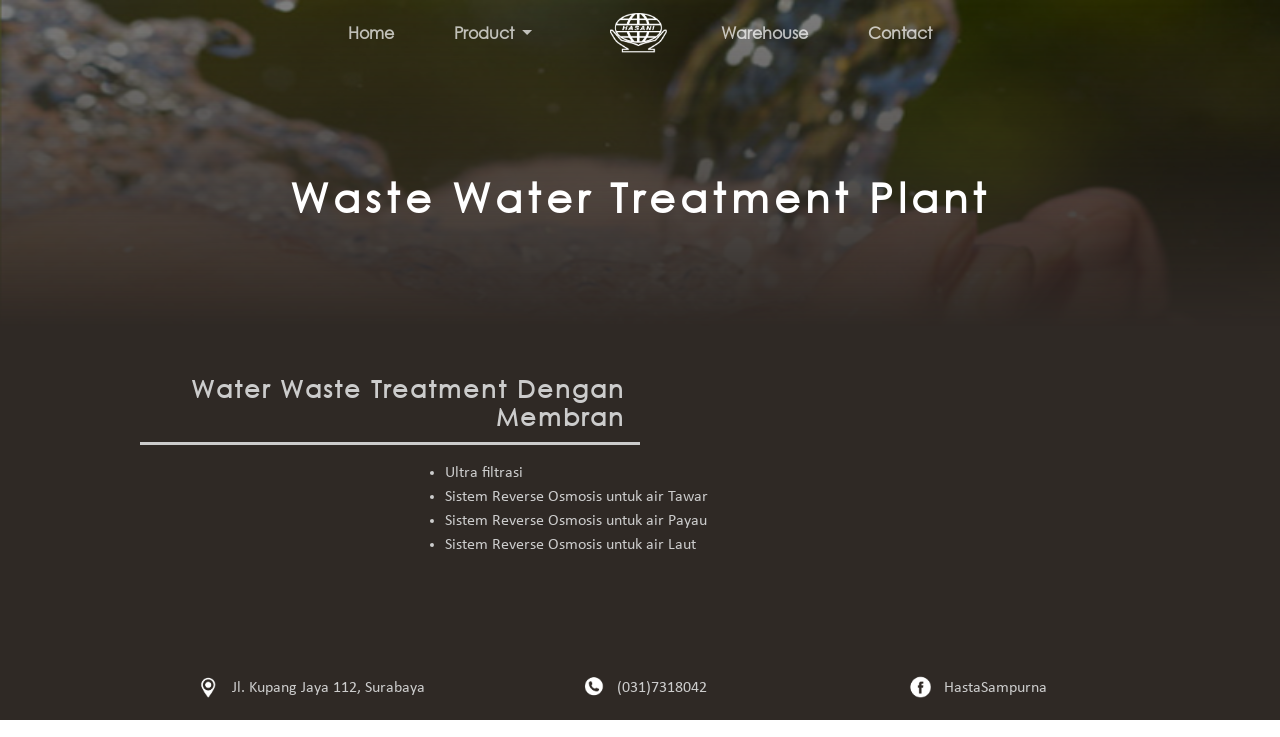

--- FILE ---
content_type: text/html; charset=UTF-8
request_url: https://hastasampurna.com/treatment/waste-water-treatment-plant
body_size: 3056
content:
<!DOCTYPE html>
<!--[if lt IE 7]>
<html class="no-js lt-ie9 lt-ie8 lt-ie7"> <![endif]-->
<!--[if IE 7]>
<html class="no-js lt-ie9 lt-ie8"> <![endif]-->
<!--[if IE 8]>
<html class="no-js lt-ie9"> <![endif]-->
<!--[if gt IE 8]><!-->
<html class="no-js"> <!--<![endif]-->
<head>
    <meta charset="utf-8">
    <meta http-equiv="X-UA-Compatible" content="IE=edge,chrome=1">
    <title>Hasta Sampurna Nityatama</title>
    <link rel="icon" type="image/png" href="https://hastasampurna.com/image/global/logo-color.png?v=2026-01-24 15:35:41">
    <meta name="description"
          content="Hasta Sampurna memiliki 3 gudang di Manukan Surabaya dan Lingkar Timur Sidoarjo. Stock produk dalam gudang dapat menjadi solusi untuk supply kebutuhan produksi.">
    

    

    <meta charset="utf-8">
    <meta name="viewport" content="width=device-width, initial-scale=1, shrink-to-fit=no">


        <link rel="stylesheet" href="https://cdnjs.cloudflare.com/ajax/libs/twitter-bootstrap/4.1.1/css/bootstrap.min.css">
    
    <link rel="stylesheet" href="https://hastasampurna.com/plugin/magnific/magnific-popup.css?v=2026-01-24 15:35:41">
    <link rel="stylesheet" href="https://hastasampurna.com/css/main.css?v=2026-01-24 15:35:41">


    <!-- Global site tag (gtag.js) - Google Analytics -->
    
    
    
    
    

    
    

<!-- Global site tag (gtag.js) - Google Analytics -->
    
    
    
    
    

    
    

    <style>
        
    .segment1{
    background: linear-gradient(to bottom,rgba(0,0,0,0.5), #2F2925), url("https://hastasampurna.com/image/page/wasteWaterTreatmentPlant/segment1-background.jpg?v=2026-01-24 15:35:41") !important;

    }

        ;
    </style>
</head>
<body>

<div style="display:none; height: 100%;" id="wrapperAfterLoad">
    <!--[if lt IE 7]>
    <p class="chromeframe">You are using an <strong>outdated</strong> browser. Please <a href="http://browsehappy.com/">upgrade
        your browser</a> or <a
            href="http://www.google.com/chromeframe/?redirect=true">activate Google Chrome Frame</a> to improve your
    experience.</p>
    <![endif]-->


    <nav style="z-index: 9999;" class="navbar navbar-expand-md position-absolute">

    <button class="navbar-toggler" type="button" data-toggle="collapse" data-target="#navbarSupportedContent"
            aria-controls="navbarSupportedContent" aria-expanded="false" aria-label="Toggle navigation">
        <span class="navbar-toggler-icon"></span>
    </button>

    <div class="collapse navbar-collapse " id="navbarSupportedContent">
        <ul class=" ml-0 navbar-nav  text-center w-100">



            <li class="nav-item">
                <a class="nav-link " href="https://hastasampurna.com">Home</a>
            </li>


            <li class="nav-item dropdown" class="navbarProduct">
                <a class="nav-link dropdown-toggle navbarProduct" href="#" id="navbarProduct" role="button"
                   data-toggle="dropdown"
                   aria-haspopup="true" aria-expanded="false">
                    Product
                </a>
                <div class="dropdown-menu" aria-labelledby="navbarProduct">

                    <p class="text-center"><b>Industrial Chemical</b></p>
                    <a class="dropdown-item" href="https://hastasampurna.com/product/food-pharmacy#creamer">Creamer & Foamer</a>
                    <a class="dropdown-item" href="https://hastasampurna.com/product/food-pharmacy#flavor">Flavor</a>
                    <a class="dropdown-item" href="https://hastasampurna.com/product/food-pharmacy#betaCarotene">Beta Carotene</a>
                    <a class="dropdown-item" href="https://hastasampurna.com/product/food-pharmacy#powder">Extract Powder</a>
                    <a class="dropdown-item" href="https://hastasampurna.com/product/food-pharmacy#emulsifier">Emulsifier</a>
                    <a class="dropdown-item" href="https://hastasampurna.com/product/general-chemical">General Chemical</a>
                    <a class="dropdown-item" href="https://hastasampurna.com/product/industrial-cleaning-chemical">Industrial Cleaning Chemical</a>

                    <div class="dropdown-divider"></div>


                    <p class="text-center"><b>Water Treatment, Media & Chemical</b></p>
                    <a class="dropdown-item" href="https://hastasampurna.com/treatment/water-treatment-plant">Water Treatment Filter</a>
                    <a class="dropdown-item" href="https://hastasampurna.com/treatment/water-treatment-plant#filter">Media Filter</a>
                    <a class="dropdown-item" href="https://hastasampurna.com/treatment/waste-water-treatment-plant#membrane">Water Treatment Membranes</a>
                    <a class="dropdown-item" href="https://hastasampurna.com/treatment/waste-water-treatment-plant">Water Treatment Plant, Sewage Treatment Plant & Chemical</a>
                    <a class="dropdown-item" href="https://hastasampurna.com/treatment/waste-water-treatment-plant#plant">Waste Water Treatment Plant</a>
                    <a class="dropdown-item" href="https://hastasampurna.com/treatment/waste-water-treatment-plant#tandex">Chemical (Ex. Tandex)</a>

                    <div class="dropdown-divider"></div>

                    <p class="text-center"><b>Industrial Cleaning Chemical</b></p>
                    <a class="dropdown-item" href="https://hastasampurna.com/product/industrial-cleaning-chemical">Industrial Cleaning Chemical</a>




                </div>
            </li>
            <li class="nav-item d-none d-md-block pl-5 pr-4">
                <a href="https://hastasampurna.com">
                    <img style="height: 40px;" src="https://hastasampurna.com/image/global/logo.png?v=2026-01-24 15:35:41"/>

                </a>
            </li>
            <li class="nav-item">
                <a class="nav-link " href="https://hastasampurna.com/warehouse">Warehouse</a>
            </li>
            <li class="nav-item">
                <a class="nav-link " href="https://hastasampurna.com/contact-us">Contact</a>
            </li>



            
                
                   
                    
                
                
                    

                    
                    
                
            
            
                
                   
                    
                
                
                    
                    
                    
                    
                    


                
            
            
            
                
            
            
                
            
            
                
                   
                    
                
                
                    
                    
                    
                    
                
            
            
                
            
        </ul>
    </div>
</nav>




        


    <span id="page-foodPharmacy" class="page-container">

        <div class="segment1" target-class="segment1">


            <div class="container-fluid h-100">
                <div class="row h-100">
                    <div class="col-12 d-flex align-items-center justify-content-center">
                        <div>

                        <h1>Waste Water Treatment Plant</h1>
                        </div>
                    </div>
                </div>
            </div>
            
        </div>

        <div class="segment2 pt-5 pb-5">

            <div class="container  ">


                        <div class="row detail" id="membran">
                            <div class=" col-6 text-right titleContainer">
                                <h2 class="title">Water Waste Treatment Dengan Membran</h2>
                            </div>
                            <div class="text-left col-12  pt-3 col-md-9 offset-md-3">
                                <ul style="column-count: 1; list-style: disc">

                                    <li>Ultra filtrasi</li>
                                    <li>Sistem Reverse Osmosis untuk air Tawar</li>
                                    <li>Sistem Reverse Osmosis untuk air Payau</li>
                                    <li>Sistem Reverse Osmosis untuk air Laut</li>
                                </ul>

                            </div>
                        </div>


                        <div class="row detail" id="plant">


                                <div class=" d-md-none  col-12 col-md-6 text-left titleContainer">
                                <h2 class="title">Waste Water Treatment & Chemical</h2>
                            </div>

                            <div class=" text-right  col-12 col-md-6 pt-3">
                             <ul style="column-count: 1; list-style: none">

                                    <li>
                                        Waste water treatment plant
                                    </li>
                                    <li>
                                        Sewage Treatment Plant
                                    </li>
                                </ul>
                            </div>

                            <div class=" d-none d-md-block  col-12 col-md-6 text-left titleContainer">
                                <h2 class="title">Waste Water Treatment & Chemical</h2>
                            </div>
                        </div>


                        <div class="row detail">
                            <div class=" col-6 text-right titleContainer">
                                <h2 class="title" id="tandex">Chemical (ex TANDEX, Australia) untuk berikut:</h2>
                            </div>
                            <div class="text-left col-12  pt-3 col-md-9 offset-md-3">
                                <ul style="column-count: 1; list-style: disc">

                                    <li>
                                        Untuk Boiler water treatment, antara lain: anti kerak, karat dll
                                    </li>
                                    <li>
                                        Untuk Cooling water treatment, antara lain: anti kerak, anti jamur dll
                                    </li>
                                </ul>

                            </div>

                        </div>


            </div>


            
        </div>



    </span>






    <div id="footer">

    <div class="segment2 p-3">
            <div class="container">
                <div class="row">
                    <div class="col-4 text-center">
                        <img class="icon" src="https://hastasampurna.com/image/global/location.png?v=2026-01-24 15:35:41"/>
                        <span>Jl. Kupang Jaya 112, Surabaya</span>
                    </div>


                    <div class="col-4 text-center">
                        <img class="icon" src="https://hastasampurna.com/image/global/phone.png?v=2026-01-24 15:35:41"/>
                        <span>(031)7318042</span>
                    </div>


                    <div class="col-4 text-center">
                        <img class="icon" src="https://hastasampurna.com/image/global/facebook.png?v=2026-01-24 15:35:41"/>
                        <span>HastaSampurna</span>
                    </div>


                </div>
        </div>

    </div>
</div>




</div>




<div style="color:red;" id='wrapperBeforeLoad' class="d-flex h-100 w-100 align-items-center justify-content-center">
    <h3 style="" class="">Hasta Sampurna Nityatama<span class="loadingDot"></span></h3>
</div>


<script
        src="https://code.jquery.com/jquery-3.3.1.min.js"
        integrity="sha256-FgpCb/KJQlLNfOu91ta32o/NMZxltwRo8QtmkMRdAu8="
        crossorigin="anonymous"></script>
<script src="https://cdnjs.cloudflare.com/ajax/libs/popper.js/1.12.9/umd/popper.min.js"
        integrity="sha384-ApNbgh9B+Y1QKtv3Rn7W3mgPxhU9K/ScQsAP7hUibX39j7fakFPskvXusvfa0b4Q"
        crossorigin="anonymous"></script>
<script src="https://maxcdn.bootstrapcdn.com/bootstrap/4.0.0/js/bootstrap.min.js"
        integrity="sha384-JZR6Spejh4U02d8jOt6vLEHfe/JQGiRRSQQxSfFWpi1MquVdAyjUar5+76PVCmYl"
        crossorigin="anonymous"></script>
<script src="https://cdnjs.cloudflare.com/ajax/libs/gsap/1.20.2/TweenMax.min.js"></script>

<script src="//cdnjs.cloudflare.com/ajax/libs/gsap/1.20.2/plugins/TextPlugin.min.js"></script>

<script src="https://hastasampurna.com/plugin/magnific/jquery.magnific-popup.min.js?v=2026-01-24 15:35:41"></script>


    

<script src="https://hastasampurna.com/js/main.js?v=2026-01-24 15:35:41?v=1769243741"></script>


<script>
    $(document).ready(function () {
        setTimeout(function () {
            if ($(window.location.hash).length > 0) {

                $('html, body').animate({scrollTop: $(window.location.hash).offset().top}, 1000);
            }

        }, 400)


    })
</script>
</body>
</html>





--- FILE ---
content_type: text/css
request_url: https://hastasampurna.com/css/main.css?v=2026-01-24%2015:35:41
body_size: 3152
content:
@font-face {
  font-family: folksBlack;
  src: url(../font/FolksBlack.ttf); }
@font-face {
  font-family: folksLight;
  src: url(../font/Folks-Light.ttf); }
@font-face {
  font-family: dunkin;
  src: url(../font/Dunkin.otf); }
@font-face {
  font-family: chubbyGothic;
  src: url(../font/Chubby-Gothic.ttf); }
@font-face {
  font-family: bigBottomTypefaceNormal;
  src: url(../font/Big_Bottom_Typeface_Normal.ttf); }
@font-face {
  font-family: centuryGothic;
  src: url(../font/Century-Gothic.ttf); }
@font-face {
  font-family: calibri;
  src: url(../font/Calibri.ttf); }
body {
  font-family: calibri;
  color: #ccc; }
  body * {
    color: #ccc; }

.textColor1 {
  color: #F18022 !important; }

.textColor2 {
  color: #F9F4ED !important; }

.textColor3 {
  color: #808080 !important; }

.backgroundColor1 {
  background: #F18022 !important; }

/*
 1:1
 4.3
 5.4
 16:9
 */
* {
  box-sizing: border-box;
  -moz-box-sizing: border-box;
  -webkit-box-sizing: border-box; }

html {
  height: 100%;
  overflow-x: hidden;
  font-size: 14px; }
  @media all and (min-width: 768px) {
    html {
      font-size: 16px; } }

body {
  height: 100%;
  font-size: 14px;
  overflow-x: hidden; }
  @media all and (min-width: 768px) {
    body {
      font-size: 16px; } }

#wrapperAfterLoad {
  position: relative;
  min-height: 100vh;
  background: #2F2925;
  padding-bottom: 69px; }

#wrapperBeforeLoad {
  background: #2F2925; }
  #wrapperBeforeLoad * {
    color: white; }

.page-container {
  padding-bottom: 69px;
  min-height: 100vh; }

.navbar {
  font-family: chubbyGothic;
  padding-top: 13px;
  padding-bottom: 13px;
  background: transparent;
  position: absolute;
  left: 0;
  right: 0;
  top: 0;
  z-index: 100;
  color: white !important; }
  .navbar * {
    color: white !important;
    font-family: centuryGothic; }
  .navbar .navbar-nav {
    display: flex;
    justify-content: center;
    align-items: center; }
  .navbar .nav-link {
    font-weight: bold;
    padding-left: 20px !important;
    padding-right: 20px !important;
    color: rgba(255, 255, 255, 0.7) !important; }
    @media all and (min-width: 992px) {
      .navbar .nav-link {
        padding-left: 30px !important;
        padding-right: 30px !important; } }
  .navbar .navbar-toggler-icon {
    background-image: url("data:image/svg+xml;charset=utf8,%3Csvg viewBox='0 0 32 32' xmlns='http://www.w3.org/2000/svg'%3E%3Cpath stroke='rgb(255,255,255)' stroke-width='2' stroke-linecap='round' stroke-miterlimit='10' d='M4 8h24M4 16h24M4 24h24'/%3E%3C/svg%3E");
    color: white; }
  .navbar .logo {
    max-height: 40px; }
  .navbar .dropdown-menu {
    background: #2F2925;
    border: #ccc 1px solid; }
    .navbar .dropdown-menu * {
      color: #ccc !important; }

.page-container > div:first-child {
  padding-top: 76px !important; }

.container {
  max-width: 1000px; }

.full-height {
  height: 100%; }

.video-container {
  min-height: 0;
  height: 300px;
  position: relative; }
  @media all and (min-width: 576px) {
    .video-container {
      height: 400px; } }
  @media all and (min-width: 768px) {
    .video-container {
      min-height: 100%; } }
  .video-container .background-video {
    position: absolute;
    top: 0;
    left: 0;
    right: 0;
    bottom: 0;
    z-index: -999;
    min-width: 100%;
    min-height: 100%;
    width: 100%; }
    @media all and (min-width: 768px) {
      .video-container .background-video {
        width: auto;
        height: auto; } }

.btn-primary {
  background: #F18022;
  color: white !important;
  font-size: 14px !important; }

.btn {
  border-radius: 0;
  border: none; }

@media all and (min-width: 0px) {
  .text-justify {
    text-align: justify !important; } }

@media all and (min-width: 576px) {
  .text-sm-justify {
    text-align: justify !important; } }

@media all and (min-width: 768px) {
  .text-md-justify {
    text-align: justify !important; } }

@media all and (min-width: 992px) {
  .text-lg-justify {
    text-align: justify !important; } }

@media all and (min-width: 0px) {
  .text-justify-right {
    direction: rtl;
    text-align: justify !important; } }

@media all and (min-width: 576px) {
  .text-sm-justify-right {
    direction: rtl;
    text-align: justify !important; } }

@media all and (min-width: 768px) {
  .text-md-justify-right {
    direction: rtl;
    text-align: justify !important; } }

@media all and (min-width: 992px) {
  .text-lg-justify-right {
    direction: rtl;
    text-align: justify !important; } }

.keyValue {
  color: #666666;
  position: relative;
  margin-bottom: 12px; }
  .keyValue * {
    color: #666666; }
  .keyValue .startFrom {
    position: absolute;
    right: 90px;
    color: #F18022;
    top: 0px; }

.tableKeyValue {
  width: 100%; }
  .tableKeyValue thead {
    color: #F18022; }
    .tableKeyValue thead * {
      font-weight: normal !important; }
  .tableKeyValue td, .tableKeyValue th {
    padding-bottom: 12px;
    vertical-align: top;
    font-size: 13px; }
    @media all and (min-width: 768px) {
      .tableKeyValue td, .tableKeyValue th {
        font-size: 16px; } }
    .tableKeyValue td:not(:last-child), .tableKeyValue th:not(:last-child) {
      padding-right: 12px; }

.blockCenter {
  display: block;
  margin-left: auto;
  margin-right: auto; }

input::placeholder, textarea::placeholder {
  /* Chrome, Firefox, Opera, Safari 10.1+ */
  color: white;
  opacity: 1;
  /* Firefox */ }
input:-ms-input-placeholder, textarea:-ms-input-placeholder {
  /* Internet Explorer 10-11 */
  color: white; }
input:-ms-input-placeholder, textarea:-ms-input-placeholder {
  /* Microsoft Edge */
  color: white; }

.alert ul {
  padding-left: 0;
  list-style: none; }

.footerService {
  text-align: center; }
  .footerService a, .footerService a:visited, .footerService a:active, .footerService a:link {
    color: #F18022;
    text-decoration: none; }
  .footerService a:hover {
    color: rgba(241, 128, 34, 0.8); }
  .footerService a {
    display: inline-block;
    margin-right: 28px; }

.imgFluidWidthHeight {
  max-width: 100%;
  max-height: 100%; }

.modal-body {
  -webkit-overflow-scrolling: touch !important; }

.pageTitle {
  text-align: right;
  color: #E08D25;
  font-family: bigBottomTypefaceNormal;
  font-size: 1.6rem;
  margin-top: 2rem;
  margin-right: 2rem; }
  .pageTitle p {
    margin-top: 12px; }

#footer {
  position: fixed;
  bottom: 0;
  width: 100%; }
  #footer .segment2 {
    background-color: #2F2925; }
    #footer .segment2 .icon {
      width: 40px;
      height: auto;
      vertical-align: middle; }

#page-home .segment1 {
  height: 100%;
  position: relative;
  background: linear-gradient(to bottom, rgba(0, 0, 0, 0.5), #2F2925), url("../image/page/home/segment1-background.jpeg?v=110511404");
  background-size: cover; }
  #page-home .segment1 .welcome {
    margin-bottom: 6px;
    font-size: 20px;
    color: #ccc;
    text-align: center;
    font-family: centuryGothic; }
#page-home .segment2 {
  background: #2F2925;
  position: relative;
  padding-bottom: 60px; }
  @media all and (min-width: 768px) {
    #page-home .segment2 {
      padding-bottom: 0px; } }
  @media all and (min-width: 1200px) {
    #page-home .segment2 {
      padding-bottom: 20px; } }
  #page-home .segment2 .container {
    padding-bottom: 0; }
  #page-home .segment2 .verse {
    color: #F9F4ED; }
  #page-home .segment2 .flag {
    height: 400px;
    position: relative; }
    #page-home .segment2 .flag img {
      position: absolute;
      bottom: 0; }
#page-home .segment3 {
  height: auto;
  position: relative;
  background: linear-gradient(to bottom, rgba(0, 0, 0, 0.5), rgba(0, 0, 0, 0.5)), url("../image/page/home/segment3-background.jpg?v=110511404");
  background-size: cover; }
  #page-home .segment3 div {
    padding-top: 25px;
    padding-bottom: 25px; }
  @media all and (min-width: 768px) {
    #page-home .segment3 {
      height: 300px; }
      #page-home .segment3 div {
        padding-top: 0;
        padding-bottom: 0; } }
#page-home .segment4 {
  background: #789A3E;
  position: relative;
  margin-top: -1px;
  min-height: 600px; }
  #page-home .segment4 h2 {
    font-family: dunkin; }
  #page-home .segment4 button {
    font-family: folksBlack; }
  #page-home .segment4 .shapeBottom {
    position: absolute;
    top: 100%;
    left: 0;
    right: 0;
    width: 100%;
    z-index: 9999; }
    #page-home .segment4 .shapeBottom img {
      z-index: 9999;
      width: 100%; }
  #page-home .segment4 .contactUsForm label {
    color: #ddd; }
  #page-home .segment4 .contactUsForm input, #page-home .segment4 .contactUsForm textarea {
    background: #7FB24B;
    color: #F9F4ED; }
    #page-home .segment4 .contactUsForm input::placeholder, #page-home .segment4 .contactUsForm textarea::placeholder {
      color: #ddd; }
    #page-home .segment4 .contactUsForm input::-moz-placeholder, #page-home .segment4 .contactUsForm textarea::-moz-placeholder {
      color: #ddd; }
    #page-home .segment4 .contactUsForm input:-ms-input-placeholder, #page-home .segment4 .contactUsForm textarea:-ms-input-placeholder {
      color: #ddd; }
  #page-home .segment4 .contactUsForm .submit {
    background: #FFCC19;
    color: white;
    float: right;
    border-radius: 20px;
    padding: 8px 20px; }
#page-home .segment5 {
  position: relative;
  z-index: 4444;
  padding-top: 100px;
  height: 600px;
  width: 100%;
  background: #F7F7F7; }
  #page-home .segment5 .map {
    width: 100%;
    height: 100%; }

#page-visiMisi .segment1 {
  background: #DAD9BA;
  background-repeat: repeat;
  background-size: contain; }
  #page-visiMisi .segment1 h1 {
    font-family: bigBottomTypefaceNormal; }
  #page-visiMisi .segment1 .row {
    padding-top: 1.625rem;
    padding-bottom: 1.625rem; }
  #page-visiMisi .segment1 .title {
    color: #C33029; }
  #page-visiMisi .segment1 .message {
    position: relative;
    padding: 48px; }
    #page-visiMisi .segment1 .message p {
      position: relative;
      color: #F9F4ED;
      padding: 0;
      z-index: 93399; }
    #page-visiMisi .segment1 .message img {
      top: 0;
      left: 0;
      right: 0;
      bottom: 0;
      position: absolute;
      height: 100%;
      width: 100%;
      z-index: 0; }

#page-yearPlanning .calendar {
  position: relative;
  width: 125px;
  height: 125px;
  background: url("../image/page/year-planning/icon-calendar.png?v=110511404");
  background-size: 100% 100%; }
  #page-yearPlanning .calendar .month {
    text-align: center;
    padding-top: 10px;
    color: white;
    font-family: bigBottomTypefaceNormal; }
  #page-yearPlanning .calendar .date {
    text-align: center;
    color: #DC9440;
    font-size: 35px;
    font-family: bigBottomTypefaceNormal; }
#page-yearPlanning .segment1 {
  background: #DAD9BA;
  background-repeat: repeat;
  background-size: contain; }
  #page-yearPlanning .segment1 .row {
    padding-top: 1.625rem;
    padding-bottom: 1.625rem; }
  #page-yearPlanning .segment1 .title {
    color: #C33029; }
  #page-yearPlanning .segment1 .message {
    position: relative;
    padding: 48px; }
    #page-yearPlanning .segment1 .message p {
      position: relative;
      color: #F9F4ED;
      padding: 0;
      z-index: 93399; }
    #page-yearPlanning .segment1 .message img {
      top: 0;
      left: 0;
      right: 0;
      bottom: 0;
      position: absolute;
      height: 100%;
      width: 100%;
      z-index: 0; }

#page-event .segment1 {
  background: #DAD9BA;
  background-repeat: repeat;
  background-size: contain; }
  #page-event .segment1 .title {
    color: #C52D29;
    font-family: bigBottomTypefaceNormal;
    font-size: 1.5rem;
    margin-bottom: 12px; }
  #page-event .segment1 .galleryContainer {
    position: relative;
    max-height: 375px;
    max-width: 325px;
    overflow: hidden;
    z-index: 1; }
    #page-event .segment1 .galleryContainer img {
      max-height: 375px;
      max-width: 325px;
      z-index: 1; }
  #page-event .segment1 .pictureContainer {
    z-index: 99999;
    overflow: hidden;
    padding-top: 20px;
    padding-right: 28px;
    padding-bottom: 38px;
    padding-left: 10px;
    position: relative; }
    #page-event .segment1 .pictureContainer a {
      z-index: 999999; }
    #page-event .segment1 .pictureContainer img {
      z-index: 1; }
  #page-event .segment1 .galleryHolder {
    z-index: 4;
    position: absolute;
    top: 0;
    right: 0;
    bottom: 0;
    left: 0; }
    #page-event .segment1 .galleryHolder img {
      z-index: 5;
      width: 100%;
      height: 100%; }

#page-contact {
  background: #2F2925; }
  #page-contact .segment1 .submit {
    background: #C33029;
    color: white;
    float: right;
    border-radius: 8px;
    padding: 8px 20px;
    font-family: folksBlack; }
  #page-contact .segment1 .map {
    width: 100%;
    -webkit-border-radius: 12px;
    -moz-border-radius: 12px;
    border-radius: 12px; }
    #page-contact .segment1 .map iframe {
      width: 100%;
      height: 100%; }

#page-foodPharmacy .segment1 {
  height: 50%;
  position: relative;
  background: linear-gradient(to bottom, rgba(0, 0, 0, 0.5), #2F2925), url("../image/page/foodPharmacy/segment1-background.jpg?v=110511404");
  background-size: cover !important; }
  #page-foodPharmacy .segment1 h1 {
    color: white;
    font-family: centuryGothic;
    font-weight: bold;
    letter-spacing: 5px; }
#page-foodPharmacy .segment2 {
  background: #2F2925;
  position: relative; }
  #page-foodPharmacy .segment2 .row {
    margin-bottom: 120px; }
    @media all and (min-width: 768px) {
      #page-foodPharmacy .segment2 .row {
        margin-bottom: 200px; } }
  #page-foodPharmacy .segment2 .titleContainer {
    height: fit-content;
    padding-bottom: 4px;
    border-bottom: 3px solid; }
    #page-foodPharmacy .segment2 .titleContainer .title {
      font-family: centuryGothic;
      font-weight: bold;
      font-size: 1.5rem;
      letter-spacing: 2px; }
  #page-foodPharmacy .segment2 ul {
    list-style: none;
    column-gap: 20px;
    column-count: 2; }
#page-foodPharmacy .segment3 {
  height: auto;
  position: relative;
  background: linear-gradient(to bottom, rgba(0, 0, 0, 0.5), rgba(0, 0, 0, 0.5)), url("../image/page/home/segment3-background.jpg?v=110511404");
  background-size: cover; }
  #page-foodPharmacy .segment3 div {
    padding-top: 25px;
    padding-bottom: 25px; }
  @media all and (min-width: 768px) {
    #page-foodPharmacy .segment3 {
      height: 300px; }
      #page-foodPharmacy .segment3 div {
        padding-top: 0;
        padding-bottom: 0; } }
#page-foodPharmacy .segment4 {
  background: #789A3E;
  position: relative;
  margin-top: -1px;
  min-height: 600px; }
  #page-foodPharmacy .segment4 h2 {
    font-family: dunkin; }
  #page-foodPharmacy .segment4 button {
    font-family: folksBlack; }
  #page-foodPharmacy .segment4 .shapeBottom {
    position: absolute;
    top: 100%;
    left: 0;
    right: 0;
    width: 100%;
    z-index: 9999; }
    #page-foodPharmacy .segment4 .shapeBottom img {
      z-index: 9999;
      width: 100%; }
  #page-foodPharmacy .segment4 .contactUsForm label {
    color: #ddd; }
  #page-foodPharmacy .segment4 .contactUsForm input, #page-foodPharmacy .segment4 .contactUsForm textarea {
    background: #7FB24B;
    color: #F9F4ED; }
    #page-foodPharmacy .segment4 .contactUsForm input::placeholder, #page-foodPharmacy .segment4 .contactUsForm textarea::placeholder {
      color: #ddd; }
    #page-foodPharmacy .segment4 .contactUsForm input::-moz-placeholder, #page-foodPharmacy .segment4 .contactUsForm textarea::-moz-placeholder {
      color: #ddd; }
    #page-foodPharmacy .segment4 .contactUsForm input:-ms-input-placeholder, #page-foodPharmacy .segment4 .contactUsForm textarea:-ms-input-placeholder {
      color: #ddd; }
  #page-foodPharmacy .segment4 .contactUsForm .submit {
    background: #FFCC19;
    color: white;
    float: right;
    border-radius: 20px;
    padding: 8px 20px; }
#page-foodPharmacy .segment5 {
  position: relative;
  z-index: 4444;
  padding-top: 100px;
  height: 600px;
  width: 100%;
  background: #F7F7F7; }
  #page-foodPharmacy .segment5 .map {
    width: 100%;
    height: 100%; }

/*# sourceMappingURL=main.css.map */


--- FILE ---
content_type: application/javascript
request_url: https://hastasampurna.com/js/main.js?v=2026-01-24%2015:35:41?v=1769243741
body_size: 952
content:


$(window).on('load',function(){

    // alert();

    var onCompleteGone = function(){

        $('#wrapperBeforeLoad').attr('style','display:none !important');
        $('#wrapperAfterLoad').css('display','block');


        // TweenMax.to($('#wrapperBeforeLoad'),0.3,{scale:5, opacity: 0,ease:Linear.easeNone, onComplete:onCompleteGone});


        // alert();
        $.fn.isInViewport = function() {
            var elementTop = $(this).offset().top;
            var elementBottom = elementTop + $(this).outerHeight();
            var elementHalf = elementTop + ($(this).outerHeight() / 2) ;

            var viewportTop = $(window).scrollTop();
            var viewportBottom = viewportTop + $(window).height();

            return elementBottom > viewportTop && elementHalf < viewportBottom;
        };

        function playAnimation(){
            $("*[target-class]").each(function(){

                if($(this).attr('animation-done')){
                    return;
                }

                if($(this).isInViewport()){

                    var targetClass = $(this).attr('target-class');
                    // $(this).addClass(targetClass);
                    animation(targetClass);
                    // $(this).removeClass(targetClass);
                    $(this).attr('animation-done',true);
                    // $(this).removeAttr("target-class");

                }
            });

        }

        $(window).on('scroll',function(){
            playAnimation();
        });
        playAnimation();



        $('.scrollToBottom').on('click',function(){

            $('html, body').animate({scrollTop:$(document).height()}, 1000);
        });


        $('.productMenu').on('click',function(){

            $('html, body').animate({scrollTop:0}, 1000);


            setTimeout(function(){
                $('.navbar-toggler').trigger('click');
                $('.navbarProduct').trigger('click');

            },1000)
        });




    }
    TweenMax.to($('#wrapperBeforeLoad'),0.3,{scale:5, opacity: 0,ease:Linear.easeNone, onComplete:onCompleteGone});



    $('.image-link').magnificPopup({type:'image'});
    $('.popup-gallery').magnificPopup({
        delegate: 'a',
        type: 'image',
        tLoading: 'Loading image #%curr%...',
        mainClass: 'mfp-img-mobile',
        gallery: {
            enabled: true,
            navigateByImgClick: true,
            preload: [0,1] // Will preload 0 - before current, and 1 after the current image
        },
        image: {
            tError: '<a href="%url%">The image #%curr%</a> could not be loaded.',
            titleSrc: function(item) {
                return "";
                // return item.el.attr('title') + '';
            }
        },

    });


});


--- FILE ---
content_type: application/javascript; charset=utf-8
request_url: https://cdnjs.cloudflare.com/ajax/libs/gsap/1.20.2/plugins/TextPlugin.min.js
body_size: 923
content:
/*!
 * VERSION: 0.6.1
 * DATE: 2017-06-30
 * UPDATES AND DOCS AT: http://greensock.com
 *
 * @license Copyright (c) 2008-2017, GreenSock. All rights reserved.
 * This work is subject to the terms at http://greensock.com/standard-license or for
 * Club GreenSock members, the software agreement that was issued with your membership.
 *
 * @author: Jack Doyle, jack@greensock.com
 */
var _gsScope="undefined"!=typeof module&&module.exports&&"undefined"!=typeof global?global:this||window;(_gsScope._gsQueue||(_gsScope._gsQueue=[])).push(function(){"use strict";var a=function(b){var c=b.nodeType,d="";if(1===c||9===c||11===c){if("string"==typeof b.textContent)return b.textContent;for(b=b.firstChild;b;b=b.nextSibling)d+=a(b)}else if(3===c||4===c)return b.nodeValue;return d},b=55296,c=56319,d=56320,e=127462,f=127487,g=127995,h=127999,i=function(a){return(a.charCodeAt(0)-b<<10)+(a.charCodeAt(1)-d)+65536},j=function(a,d){if(""!==d)return a.split(d);var j,k,l,m,n,o=a.length,p=[];for(k=0;o>k;k++)j=a.charAt(k),j.charCodeAt(0)>=b&&j.charCodeAt(0)<=c||a.charCodeAt(k+1)>=65024&&a.charCodeAt(k+1)<=65039?(l=i(a.substr(k,2)),m=i(a.substr(k+2,2)),n=l>=e&&f>=l&&m>=e&&f>=m||m>=g&&h>=m?4:2,p.push(a.substr(k,n)),k+=n-1):p.push(j);return p},k=_gsScope._gsDefine.plugin({propName:"text",API:2,version:"0.6.1",init:function(b,c,d,e){var f,g=b.nodeName.toUpperCase();if("function"==typeof c&&(c=c(e,b)),this._svg=b.getBBox&&("TEXT"===g||"TSPAN"===g),!("innerHTML"in b||this._svg))return!1;if(this._target=b,"object"!=typeof c&&(c={value:c}),void 0===c.value)return this._text=this._original=[""],!0;for(this._delimiter=c.delimiter||"",this._original=j(a(b).replace(/\s+/g," "),this._delimiter),this._text=j(c.value.replace(/\s+/g," "),this._delimiter),this._runBackwards=d.vars.runBackwards===!0,this._runBackwards&&(g=this._original,this._original=this._text,this._text=g),"string"==typeof c.newClass&&(this._newClass=c.newClass,this._hasClass=!0),"string"==typeof c.oldClass&&(this._oldClass=c.oldClass,this._hasClass=!0),g=this._original.length-this._text.length,f=0>g?this._original:this._text,this._fillChar=c.fillChar||(c.padSpace?"&nbsp;":""),0>g&&(g=-g);--g>-1;)f.push(this._fillChar);return!0},set:function(a){a>1?a=1:0>a&&(a=0),this._runBackwards&&(a=1-a);var b,c,d,e=this._text.length,f=a*e+.5|0;this._hasClass?(b=this._newClass&&0!==f,c=this._oldClass&&f!==e,d=(b?"<span class='"+this._newClass+"'>":"")+this._text.slice(0,f).join(this._delimiter)+(b?"</span>":"")+(c?"<span class='"+this._oldClass+"'>":"")+this._delimiter+this._original.slice(f).join(this._delimiter)+(c?"</span>":"")):d=this._text.slice(0,f).join(this._delimiter)+this._delimiter+this._original.slice(f).join(this._delimiter),this._svg?this._target.textContent=d:this._target.innerHTML="&nbsp;"===this._fillChar&&-1!==d.indexOf("  ")?d.split("  ").join("&nbsp;&nbsp;"):d}}),l=k.prototype;l._newClass=l._oldClass=l._delimiter=""}),_gsScope._gsDefine&&_gsScope._gsQueue.pop()(),function(a){"use strict";var b=function(){return(_gsScope.GreenSockGlobals||_gsScope)[a]};"undefined"!=typeof module&&module.exports?(require("../TweenLite.min.js"),module.exports=b()):"function"==typeof define&&define.amd&&define(["TweenLite"],b)}("TextPlugin");